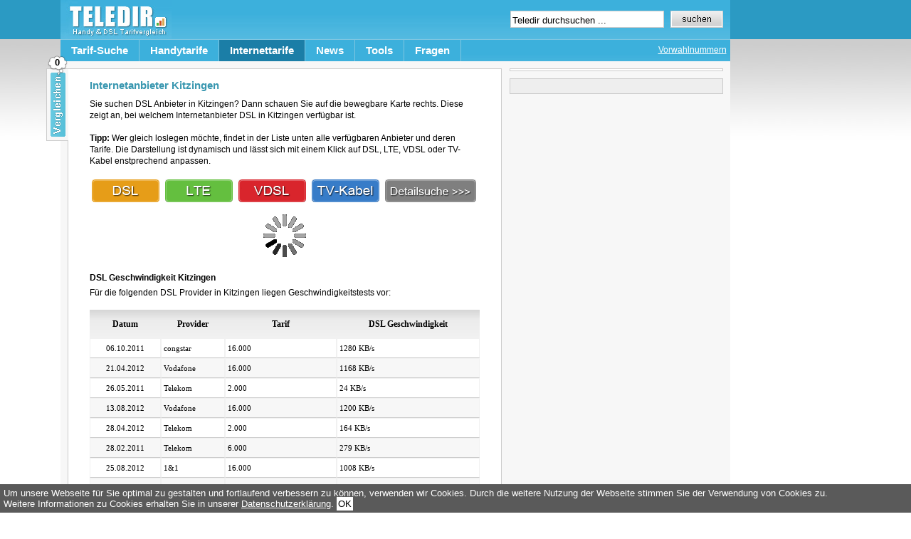

--- FILE ---
content_type: text/html; charset=UTF-8
request_url: https://www.teledir.de/stadt/dsl-kitzingen
body_size: 4732
content:
<!DOCTYPE html PUBLIC "-//W3C//DTD XHTML 1.0 Strict//EN" "http://www.w3.org/TR/xhtml1/DTD/xhtml1-strict.dtd">
<html xmlns="http://www.w3.org/1999/xhtml" xmlns:og="http://ogp.me/ns#" xmlns:fb="http://ogp.me/ns/fb#" xml:lang="en" lang="en">
<head>
<title>DSL Kitzingen - Internetanbieter Verfügbarkeit</title>
<meta http-equiv="Content-Type" content="text/html; charset=UTF-8" />
<link rel="alternate" type="application/rss+xml" title="RSS 2.0" href="https://www.teledir.de/feed" />
<script type="text/javascript" src="https://www.teledir.de/wp-content/themes/structure/js/jquery-1.3.2.min.js"></script><link rel="stylesheet" href="https://www.teledir.de/wp-content/themes/structure/style.css" type="text/css" media="screen" />
<link rel="stylesheet" media="screen" type="text/css" href="/wp-content/themes/structure/styles/dropdown.css" />
<!--[if lte IE 6]>
<link rel="stylesheet" media="screen" type="text/css" href="/wp-content/themes/structure/styles/dropdown_ie.css" />
<![endif]-->
<script type="text/javascript">var page_index=2;</script>
<meta http-equiv="X-UA-Compatible" content="FF=3" />
<link rel="icon" type="image/vnd.microsoft.icon" href="/favicon.ico" />
<meta name="msvalidate.01" content="4B8AC1AED2A05350D2E8487CB36FA5E5" /><link rel='dns-prefetch' href='//s.w.org' />
<link rel='stylesheet' id='wp-block-library-css'  href='https://www.teledir.de/wp-includes/css/dist/block-library/style.min.css' type='text/css' media='all' />

<link rel="canonical" href="https://www.teledir.de/stadt" />


<meta property="og:locality" content="Kitzingen" />
<meta property="og:country-name" content="Germany" />
<meta property="og:latitude" content="49.800000" />
<meta property="og:longitude" content="10.183000" />
<meta property="og:region" content="Bayern" />
<meta name="robots" content="index, follow, noodp, noyhdir" /><link rel="search" type="application/opensearchdescription+xml" href="//syndication.teledir.de/opensearch/vorwahlnummern/opensearch.xml" title="Vorwahlnummern Suche" />
<meta property="og:title" content="DSL Kitzingen - Internetanbieter Verfügbarkeit"/>
<meta property="og:description" content="DSL Kitzingen - Internetanbieter Verfügbarkeit - Teledir.de"/>
<meta property="fb:app_id" content="124329774280106" /> 
<meta property="og:site_name" content="Teledir"/>
<meta property="og:locale" content="de_DE"/>
<meta property="og:url" content="/stadt/dsl-kitzingen">
<meta property="og:type" content="article"/>
<meta property="og:image" content="/wp-content/themes/structure/images/teledir-200x200.jpg">
</head>
<body>
<div id="body-container">
<!-- top nav -->
<div id="nav-container">
	<div id="logo"><a href="/" title="Handyvertr&auml;ge und DSL Vertr&auml;ge"><img src="/wp-content/themes/structure/images/teledir.jpg" border="0" alt="Handyvertr&auml;ge und DSL Vertr&auml;ge" /></a></div>
	<div id="search-box">
		<form id="search-form" method="get" action="/">
			<input class="q" rel="0" type="text" value="Teledir durchsuchen ..." name="s" />
			<input type="image" src="/wp-content/themes/structure/images/suche.gif" value="Suche" class="s" name="sa"/>
		</form>
	</div>
	<div id="main-nav">
	<div id="left-nav">
	<div class="top-menu">

<ul>

<li><a class="hide" href="">Tarif-Suche</a>

<!--[if lte IE 6]>
<a href="" class="">Tarif-Suche
<table><tr><td>
<![endif]-->

  <ul>
  	<li><a href="/handytarife-vergleich">Handytarife</a></li>
    <li><a href="/dsl-vergleich">Internettarife</a></li>
  </ul>

<!--[if lte IE 6]>
</td></tr></table>
</a>
<![endif]-->

</li>

<li><a class="hide" href="/handytarife">Handytarife</a>

<!--[if lte IE 6]>
<a href="/handytarife" class="">Handytarife
<table><tr><td>
<![endif]-->

  <ul>
  	<li><a href="/handytarife-vergleich">Handytarife Vergleich</a></li>
    <li><a class="hide" href="/flatrate-tarife">Flatrate Tarife</a>

    <!--[if lte IE 6]>
    <a class="sub" href="/flatrate-tarife">Flatrate Tarife
    <table><tr><td>
    <![endif]-->

    <ul>
      <li><a href="/handy-flatrate">Handy Flatrate</a></li>
      <li><a href="/sms-flatrate">SMS Flatrate</a></li>
    </ul>

	<!--[if lte IE 6]>
	</td></tr></table>
    </a>
    <![endif]-->

	 </li>
	 <li><a class="hide" href="/prepaid-tarife">Prepaid Tarife</a>

    <!--[if lte IE 6]>
    <a class="sub" href="/prepaid-tarife">Prepaid Tarife
    <table><tr><td>
    <![endif]-->

    <ul>
      <li><a href="/prepaid-karten">Prepaid Karten</a></li>
    </ul>

	<!--[if lte IE 6]>
	</td></tr></table>
    </a>
    <![endif]-->

	 </li>
    <li><a class="hide"  href="/smartphone-tarife">Smartphone Tarife</a>

	<!--[if lte IE 6]>
    <a class="sub" href="/prepaid-tarife">Prepaid Tarife
    <table><tr><td>
    <![endif]-->

    <ul>
      <li><a href="/iphone-tarife">iPhone Tarife</a></li>
    </ul>

	<!--[if lte IE 6]>
	</td></tr></table>
    </a>
    <![endif]-->

	</li>

    <li><a href="/minutenpakete">Minutenpakete</a></li>
    <li><a class="hide" href="" onclick="javascript:return false;">Sonstiges</a>

    <!--[if lte IE 6]>
    <a class="sub" href="/sonstiges">Sonstiges
    <table><tr><td>
    <![endif]-->

    <ul>
      <li><a href="/mobilfunkanbieter">Mobilfunkanbieter</a></li>
      <li><a href="/mobilfunknetze">Mobilfunknetze</a></li>
	  <li><a href="/mobilfunktarife">Mobilfunktarife</a></li>
      <li><a href="/netzabdeckung">Netzabdeckung</a></li>
      <li><a href="/telefonieverhalten">Telefonierverhalten</a></li>
    </ul>

	<!--[if lte IE 6]>
	</td></tr></table>
    </a>
    <![endif]-->

	 </li>
	</ul>

<!--[if lte IE 6]>
</td></tr></table>
</a>
<![endif]-->

</li>

<li><a class="hide top-menu-selected" href="/internettarife">Internettarife</a>

<!--[if lte IE 6]>
<a href="/internettarife" class=" top-menu-selected">Internettarife
<table><tr><td>
<![endif]-->

	<ul>
	<li><a href="/internetanbieter">Internetanbieter</a></li>
    <li><a class="hide" href="/dsl">DSL</a>

    <!--[if lte IE 6]>
    <a class="sub" href="/dsl">DSL
    <table><tr><td>
    <![endif]-->

    <ul>
    <li><a href="/dsl-anbieter">DSL Anbieter</a></li>
	  <li><a href="/dsl-angebote">DSL Angebote</a></li>
	  <li><a href="/dsl-flatrate">DSL Flatrate</a></li>
	  <li><a href="/dsl-geschwindigkeit">DSL Geschwindigkeit</a></li>
	  <li><a href="/dsl-geschwindigkeitstest">DSL Speedtest</a></li>
      <li><a href="/dsl-tarife">DSL Tarife</a></li>
      <li><a href="/dsl-verfuegbarkeit-pruefen">DSL Verfügbarkeit</a></li>
      <li><a href="/dsl-vergleich">DSL Vergleich</a></li>
    </ul>

	<!--[if lte IE 6]>
	</td></tr></table>
    </a>
    <![endif]-->

	 </li>
	 	<li><a class="hide" href="/lte">LTE</a>
	 	<!--[if lte IE 6]>
    <a class="sub" href="/lte">LTE
    <table><tr><td>
    <![endif]-->

    <ul>
      <li><a href="/lte-anbieter">LTE Anbieter</a></li>
	  <li><a href="/lte-speed-test">LTE Speedtest</a></li>
      <li><a href="/lte-verfuegbarkeit">LTE Verfügbarkeit</a></li>
    </ul>

	<!--[if lte IE 6]>
	</td></tr></table>
    </a>
    <![endif]-->
		</li>

    <li><a class="hide" href="/mobiles-internet">mobiles Internet</a>

    <!--[if lte IE 6]>
    <a class="sub" href="/datentarife">mobiles Internet
        <table><tr><td>
    <![endif]-->

    <ul>
      <li><a href="/datentarife">Datentarife</a></li>
	  <li><a href="/surfstick">Surfsticks</a></li>
      <li><a href="/tagesflatrate">Tagesflatrates</a></li>
	  <li><a href="/umts-verfuegbarkeit">UMTS Verfügbarkeit</a></li>
    </ul>

	<!--[if lte IE 6]>
	</td></tr></table>
    </a>
    <![endif]-->

	 </li>

    <li><a class="hide" href="/vdsl">VDSL</a>

    <!--[if lte IE 6]>
    <a class="sub" href="/vdsl">VDSL
    <table><tr><td>
    <![endif]-->

    <ul>
      <li><a href="/vdsl-25">VDSL 25</a></li>
      <li><a href="/vdsl-50">VDSL 50</a></li>
      <li><a href="/vdsl-verfuegbarkeit">VDSL Verfügbarkeit</a></li>
    </ul>

	<!--[if lte IE 6]>
	</td></tr></table>
    </a>
    <![endif]-->

	 </li>

	 <li><a href="/mobiles-internet-im-ausland-nutzen">Internet im Ausland</a></li>
	 <li><a href="/internet-satellit">Internet über Satellit</a></li>
     <li><a href="/internet-tv-kabel">Internet über TV</a></li>


	</ul>

<!--[if lte IE 6]>
</td></tr></table>
</a>
<![endif]-->

</li>

<li><a class="hide" href="/news">News</a>

<!--[if lte IE 6]>
<a href="/news" class="">News
<table><tr><td>
<![endif]-->

<!--[if lte IE 6]>
</td></tr></table>
</a>
<![endif]-->

</li>

<li><a class="hide" href="/tools">Tools</a>

<!--[if lte IE 6]>
<a href="/tools" class="">Tools
<table><tr><td>
<![endif]-->

<!--[if lte IE 6]>
</td></tr></table>
</a>
<![endif]-->

</li>

<li><a class="hide" href="/fragen">Fragen</a>

<!--[if lte IE 6]>
<a href="/fragen" class="">Fragen
<table><tr><td>
<![endif]-->

<!--[if lte IE 6]>
</td></tr></table>
</a>
<![endif]-->

</li>

</ul>

</div>	</div>
	<div id="right-nav">
	<ul>
	 <li><a href="/vorwahlnummern" title="Vorwahlnummern">Vorwahlnummern</a></li>
	</ul>
	</div>
	</div>
</div>
<!-- // top nav -->

<div id="container">
<div id="content"class="single"><div id="post-3121" class="post">
<h1>Internetanbieter Kitzingen</h1>

<div class="entry">
<p style="padding-bottom: 15px;">Sie suchen DSL Anbieter in Kitzingen? Dann schauen Sie auf die bewegbare Karte rechts. Diese zeigt an, bei welchem Internetanbieter DSL in Kitzingen verfügbar ist.<br /><br /><strong>Tipp:</strong> Wer gleich loslegen möchte, findet in der Liste unten alle verfügbaren Anbieter und deren Tarife. Die Darstellung ist dynamisch und lässt sich mit einem Klick auf DSL, LTE, VDSL oder TV-Kabel enstprechend anpassen.

</p>

</div><!-- entry -->

<!-- map -->
<table border="0">
<tr>
	<td width="99"><a class="zugangsart" href="/dsl" data-zugangsart="dsl" title="DSL Anbieter"><img src="/wp-content/themes/structure/images/dsl-anbieter.gif" alt="DSL Anbieter" title="DSL Anbieter" border="0" width="95" height="32" /></td>
	<td width="99"><a class="zugangsart" href="/lte-anbieter" data-zugangsart="lte" title="LTE Anbieter"><img src="/wp-content/themes/structure/images/lte-anbieter.gif" alt="LTE Anbieter" title="LTE Anbieter" border="0" width="95" height="32" /></td>
	<td width="99"><a class="zugangsart" href="/vdsl" data-zugangsart="vdsl" title="VDSL Anbieter"><img src="/wp-content/themes/structure/images/vdsl-anbieter.gif" alt="VDSL Anbieter" title="VDSL Anbieter" border="0" width="95" height="32" /></td>
	<td width="99"><a class="zugangsart" href="/internet-tv-kabel" data-zugangsart="tv-kabel" title="Kabel DSL Anbieter"><img src="/wp-content/themes/structure/images/kabel-dsl-anbieter.gif" alt="Kabel DSL Anbieter" title="Kabel DSL Anbieter" border="0" width="95" height="32" /></td>
	<td width="128"><a href="/dsl-vergleich" title="DSL Vergleich"><img src="/wp-content/themes/structure/images/detailsuche.gif" alt="DSL Vergleich" title="DSL Vergleich" border="0" width="128" height="32" /></td>
</tr>
</table>
<!-- // map -->

<!-- tarife -->
<div id="dsl-ajax" class="ajax-tariflist"></div>
<!-- // tarife -->


<!-- speedtests -->
<p style="padding-top: 0px;"><br /><strong>DSL Geschwindigkeit Kitzingen</strong></p>

Für die folgenden DSL Provider in Kitzingen liegen Geschwindigkeitstests vor:<br /><br />
<table cellpadding="0" cellspacing="0" width="100%" border="0" class="list"><thead><tr><th valign="middle">Datum</th><th valign="middle">Provider</th><th valign="middle">Tarif</th><th valign="middle">DSL Geschwindigkeit</th></tr></thead><tbody><tr><td align="center">06.10.2011</td><td>&#160;congstar</td><td>&#160;16.000</td><td>&#160;1280 KB/s</td></tr><tr><td align="center">21.04.2012</td><td>&#160;Vodafone</td><td>&#160;16.000</td><td>&#160;1168 KB/s</td></tr><tr><td align="center">26.05.2011</td><td>&#160;Telekom</td><td>&#160;2.000</td><td>&#160;24 KB/s</td></tr><tr><td align="center">13.08.2012</td><td>&#160;Vodafone</td><td>&#160;16.000</td><td>&#160;1200 KB/s</td></tr><tr><td align="center">28.04.2012</td><td>&#160;Telekom</td><td>&#160;2.000</td><td>&#160;164 KB/s</td></tr><tr><td align="center">28.02.2011</td><td>&#160;Telekom</td><td>&#160;6.000</td><td>&#160;279 KB/s</td></tr><tr><td align="center">25.08.2012</td><td>&#160;1&amp;1</td><td>&#160;16.000</td><td>&#160;1008 KB/s</td></tr><tr><td align="center">01.04.2011</td><td>&#160;Telekom</td><td>&#160;weniger als 1.000</td><td>&#160;38 KB/s</td></tr><tr><td align="center">19.04.2012</td><td>&#160;O2</td><td>&#160;16.000</td><td>&#160;1184 KB/s</td></tr><tr><td align="center">16.12.2011</td><td>&#160;O2</td><td>&#160;16.000</td><td>&#160;953 KB/s</td></tr><tr><td align="center">09.01.2012</td><td>&#160;congstar</td><td>&#160;6.000</td><td>&#160;432 KB/s</td></tr><tr><td align="center">08.06.2012</td><td>&#160;congstar</td><td>&#160;2.000</td><td>&#160;154 KB/s</td></tr><tr><td align="center">13.02.2011</td><td>&#160;Telekom</td><td>&#160;6.000</td><td>&#160;262 KB/s</td></tr><tr><td align="center">22.04.2012</td><td>&#160;Vodafone</td><td>&#160;16.000</td><td>&#160;976 KB/s</td></tr><tr><td align="center">01.06.2011</td><td>&#160;Vodafone</td><td>&#160;6.000</td><td>&#160;372 KB/s</td></tr><tr><td align="center">10.06.2011</td><td>&#160;Vodafone</td><td>&#160;16.000</td><td>&#160;1008 KB/s</td></tr><tr><td align="center">28.12.2011</td><td>&#160;Telekom</td><td>&#160;2.000</td><td>&#160;22 KB/s</td></tr><tr><td align="center">30.09.2011</td><td>&#160;Telekom</td><td>&#160;16.000</td><td>&#160;665 KB/s</td></tr><tr><td align="center">21.09.2012</td><td>&#160;Telekom</td><td>&#160;weniger als 1.000</td><td>&#160;45 KB/s</td></tr><tr><td align="center">28.09.2011</td><td>&#160;1&amp;1</td><td>&#160;16.000</td><td>&#160;1198 KB/s</td></tr><tr><td align="center">03.01.2011</td><td>&#160;1&amp;1</td><td>&#160;16.000</td><td>&#160;1425 KB/s</td></tr><tr><td align="center">15.05.2012</td><td>&#160;Telekom</td><td>&#160;2.000</td><td>&#160;140 KB/s</td></tr><tr><td align="center">30.04.2012</td><td>&#160;Telekom</td><td>&#160;6.000</td><td>&#160;187 KB/s</td></tr><tr><td align="center">17.01.2011</td><td>&#160;O2</td><td>&#160;2.000</td><td>&#160;142 KB/s</td></tr><tr><td align="center">08.01.2011</td><td>&#160;O2</td><td>&#160;16.000</td><td>&#160;1104 KB/s</td></tr><tr><td align="center">22.02.2011</td><td>&#160;Vodafone</td><td>&#160;16.000</td><td>&#160;1216 KB/s</td></tr><tr><td align="center">13.08.2011</td><td>&#160;Versatel</td><td>&#160;16.000</td><td>&#160;1120 KB/s</td></tr><tr><td align="center">24.07.2012</td><td>&#160;Telekom</td><td>&#160;6.000</td><td>&#160;456 KB/s</td></tr><tr><td align="center">09.03.2012</td><td>&#160;Telekom</td><td>&#160;6.000</td><td>&#160;122 KB/s</td></tr><tr><td align="center">03.05.2012</td><td>&#160;congstar</td><td>&#160;16.000</td><td>&#160;992 KB/s</td></tr></table><p style="padding-top:15px;">Welche Geschwindigkeit hat Ihr DSL Anschluss? &raquo; <a href="/dsl-geschwindigkeitstest" title="DSL Geschwindigkeitstest">DSL Geschwindigkeitstest</a></p>

<!-- // speedtests -->
</div>
<div class="post">

</div>

<div class="post">

<strong>Infos zu Internetanbietern in Kitzingen</strong><br />
<!-- map -->
<a href="/dsl-verfuegbarkeit-pruefen"></a>
<!-- // map -->
<br /><br />
<strong>Internet Verfügbarkeit in Kitzingen</strong><br />
<!-- verfügbarkeit -->
Ist Ihr gewünschter Internet Tarif in Kitzingen vorhanden?
<ul>
	<li>DSL Verfügbarkeit in Kitzingen: <a href="/dsl-verfuegbarkeit-pruefen" title="DSL Verfügbarkeit prüfen"> Jetzt prüfen!</a></li>
	<li>LTE Verfügbarkeit in Kitzingen: <a href="/lte-verfuegbarkeit" title="LTE Verfügbarkeit prüfen">Jetzt prüfen!</a></li>
	<li>VDSL Verfügbarkeit in Kitzingen: <a href="/vdsl-verfuegbarkeit" title="VDSL Verfügbarkeit prüfen">Jetzt prüfen!</a></li>
</ul>
<!-- // verfügbarkeit -->
<!-- city info -->
<table border="0" style="padding-top: 10px;" width="500">
<tr>
  <th colspan="2">Stadtinfo Kitzingen</th>
</tr>
<tr><td valign="top">Unsere Empfehlung</td><td><a href="/vodafone-dsl">Vodafone DSL</a></td></tr><tr>
  <td width="200"><a href="/vorwahlnummern/vorwahl-kitzingen">Vorwahl Kitzingen</a></td>
  <td>09321</td>
</tr>
<tr>
  <td>Bundesland</td>
  <td><a href="/bundesland/dsl-bayern">DSL Bayern</a></td>
</tr>
<tr>
  <td valign="top">Postleitzahlen</td>
  <td>-</td>
</tr>
<tr>
  <td valign="top">Bezirke</td>
  <td></td>
</tr>
</table>
<!-- // city info -->

<!-- related cities-->
<table border="0" style="padding-top: 10px;" width="500">
<tr>
  <td><strong>Städte in der Nähe von Kitzingen</strong></td>
</tr>
<tr>
<td>
<ul>
<li><a href="/stadt/dsl-dettelbach" style="color:#000;">DSL Dettelbach</a> <small>(ca. 1 km)</small></li><li><a href="/stadt/dsl-volkach" style="color:#000;">DSL Volkach</a> <small>(ca. 7 km)</small></li><li><a href="/stadt/dsl-prosselsheim" style="color:#000;">DSL Prosselsheim</a> <small>(ca. 7 km)</small></li><li><a href="/stadt/dsl-kleinlangheim" style="color:#000;">DSL Kleinlangheim</a> <small>(ca. 8 km)</small></li><li><a href="/stadt/dsl-klettenberg" style="color:#000;">DSL Klettenberg</a> <small>(ca. 8 km)</small></li><li><a href="" rel="near_city" class="collapsible-more ajax" lat="49.800000" lon="10.183000">mehr&hellip;</a></li><span class="collapsible" style="display:none;"></span></ul>
</td>
</tr>
</table>
<!-- related cities-->


</div><!-- post -->

<!-- BEGIN FOOTER.PHP -->
</div>
<!-- content / home -->
<div id="sidebar">
			<div class="menu-plain">
					</div>
	
	<div id="sidebar-inner">
	</div>

	<div class="menu4">
		<div style="padding-left:38px;">
				</div>
	</div>
</div>
<!-- sidebar -->
</div><!-- container -->
<div id="adright">
<img src="https://ad.zanox.com/ppv/?44442941C933269301" align="bottom" width="1" height="1" border="0" hspace="1"><script language="javascript" src="https://www.ad4mat.de/ads/js/adtrust-min.php?cat=bild_bildbanner&w=160&h=600&zanox_tracking_host=https://ad.zanox.com/ppc/&zanox_tracking_param=44442941C933269301"></script>

</div>

<div id="footer" align="right">
	&copy; TeleDir 2006 - 2026 - <a href="/sitemap">Sitemap</a> - <a href="/staedte">Städte</a> - <a href="/datenschutz" rel="nofollow">Datenschutz</a>- <a href="/impressum" rel="nofollow">Impressum</a>
	<br>Als Amazon-Partner verdienen wir an qualifizierten Käufen.
</div>

</div><!-- body-container -->

<script type="text/javascript" src="/wp-content/themes/structure/js/main.js"></script>

<script type="text/javascript" src="/wp-content/plugins/tarifrechner/js/packed.compare.js"></script>
<!-- compare wrappper -->
<div id="compare">
  <!-- inner wrapper -->
  <div style="display:none;padding-left: 30px;">
  
    <div class="teaser">
      <strong>Tarife vergleichen</strong><br />
      <em>Nutzen Sie hierf&uuml;r die Vergleichs-Button neben oder unter den einzelnen Tarifen.</em>
    </div>
    
    <!-- lists -->
    <div class="lists">
    
    <form method="post" target="_blank" action="/wp-content/plugins/tarifrechner/tarifvergleiche.php">
    <input type="hidden" name="type" value="" />
    
    <!-- list mobile -->
    <div class="list1">
      <strong>Handytarife</strong>
      <ul class="list"></ul>
      <span>0 Tarife</span> ausgew&auml;hlt &raquo; <a href="" class="run" id="1">Jetzt vergleichen!</a>
    </div>
    <!-- // list mobile -->
    
    <!-- list internet -->    
    <div class="list3">
      <strong>Internettarife</strong>
      <ul class="list"></ul>
      <span>0 Tarife</span> ausgew&auml;hlt &raquo; <a href="" class="run" id="3">Jetzt vergleichen!</a>
    </div>
    <!-- // list internet -->
    
    </form>
    
    </div>
    <!-- // lists -->

  </div>
  <!-- // inner wrapper -->
  
  <!-- counter bubble -->
  <div class="bubble">0</div>
  <!-- // counter bubble -->
  
</div>
<!-- // compare wrappper --><script type="text/javascript">
var tarifrechner_advanced_options_field_status = 1;
</script>
<script type="text/javascript" src="https://www.teledir.de/wp-content/plugins/tarifrechner/js/tarifrechner.js"></script><form id="go" method="post" action="" target="_blank"></form>
<script type="text/javascript" src="/wp-content/themes/structure/js/cookiechoice.js"></script>
<script defer src="https://static.cloudflareinsights.com/beacon.min.js/vcd15cbe7772f49c399c6a5babf22c1241717689176015" integrity="sha512-ZpsOmlRQV6y907TI0dKBHq9Md29nnaEIPlkf84rnaERnq6zvWvPUqr2ft8M1aS28oN72PdrCzSjY4U6VaAw1EQ==" data-cf-beacon='{"version":"2024.11.0","token":"794cda6581f14b3090bf3d04430e6073","r":1,"server_timing":{"name":{"cfCacheStatus":true,"cfEdge":true,"cfExtPri":true,"cfL4":true,"cfOrigin":true,"cfSpeedBrain":true},"location_startswith":null}}' crossorigin="anonymous"></script>
</body>
</html>
